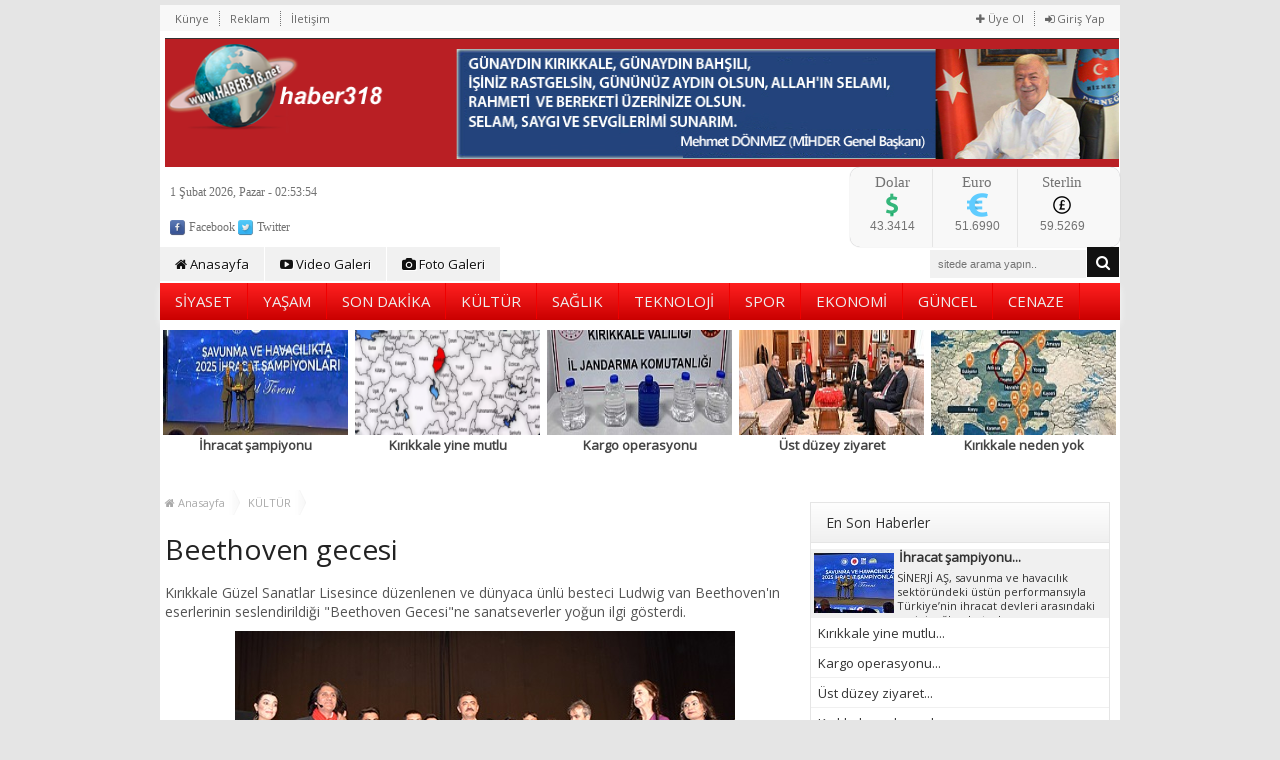

--- FILE ---
content_type: text/html
request_url: http://haber318.net/haberdetay-beethoven-gecesi-10565
body_size: 12060
content:
<!DOCTYPE html PUBLIC "-//W3C//DTD XHTML 1.0 Transitional//EN" "http://www.w3.org/TR/xhtml1/DTD/xhtml1-transitional.dtd">
<html xmlns="http://www.w3.org/1999/xhtml">
<head>
<meta http-equiv="Content-Type" content="text/html; charset=utf-8" />
<title>
Beethoven gecesi - HABER318</title>
<meta http-equiv="keywords" content="Beethoven gecesi kırıkkale etkinlik - ulusal haberler,yerel haberler,kırıkkale haber, haber318" />
<meta http-equiv="description" content="Kırıkkale Güzel Sanatlar Lisesince düzenlenen ve dünyaca ünlü besteci Ludwig van Beethoven'ın eserlerinin seslendirildiği "Beethoven Gecesi"ne sanatseverler yoğun ilgi gösterdi." />
<meta name="google-site-verification" content="google.com" />
<meta name="robots" content="index, follow" />
<meta property="og:image" content="uploads/uploads/beethoven-gecesi.jpg" /><link rel="stylesheet" type="text/css" href="css/jettweb_haber.css" />
<link href="http://fonts.googleapis.com/css?family=Open+Sans:400&subset=latin,latin-ext" rel="stylesheet" type="text/css" />
<link href="css/awesome/font-awesome.min.css" rel="stylesheet">
<link rel="stylesheet" href="css/tipsy.css">
<style type="text/css">
body, td, th {
	font-family: "Open Sans", Tahoma, Arial, sans-serif;
}
</style>
<!--[if lt IE 9]><script src="http://html5shiv.googlecode.com/svn/trunk/html5.js" type="text/javascript"></script><![endif]-->
<script src="js/jquery-1.4.2.min.js"></script>
<script src="js/jquery.tipsy.js"></script>
<script type="text/javascript">var site_url = 'http://haber318.net/';var videogaleri = false; var fotogaleri = false;</script>
</head>
<body>
<div class="ustreklam">
 <div class="ustreklamic">
  </div>
</div>
<div class="container">
<div id="header"> 
 <!-- Header Başlangıç -->
  <div id="panel">
   <ul id="uye">
        <li><a href="uyeol"><i class="fa fa-plus"></i> Üye Ol</a></li>
    <li><a href="uyegirisi"><i class="fa fa-sign-in"></i> Giriş Yap</a></li>
       </ul>
   <ul id="topLink">
   <li><a href="sayfamiz-kunye">Künye</a></li>
   <li><a href="sayfamiz-reklamverin">Reklam</a></li>
   <li><a href="iletisim">İletişim</a></li>
   </ul>
  </div>
 <div class="clearfloat"></div>
 <div class="logo"> <a href="index.php"><img src="logo.png" width="954" height="129" /></a> </div>
 <br>
 <br>
 <br>
 <br>
 <br>
 <br>
 <div class="saat">
  <div id="TarihSaat"></div>
  <div class="sosyal"> <a href="https://www.facebook.com/Haber318-238029013412923/?ref=settings" class="tip" title="Facebook'ta Beğen"><img src="img/Facebook-icon.png" /> Facebook</a> <a href="https://twitter.com/Haber318?lang=tr" class="tip" title="Twitter'da Takip Et"><img src="img/Twitter-icon.png"/> Twitter</a> <!--<a href="google.com" class="tip" title="Google+'da Takip Et"><img src="img/GooglePlus-icon.png"/> Google+</a>--> <!--<a href="rss" class="tip" title="RSS'de Takip Et"><img src="img/rs-icon.png"/> RSS</a> --> </div> 
 </div>
 <div class="doviz">
  <ul>
     <li>
    <div class="kur">Dolar</div>
    <div class="kurdegisim"><img src="img/Dolar.png" /></div>
    <div class="clearfloat"></div>
    <div class="kurfark">43.3414</div>
   </li>
      <li>
    <div class="kur">Euro</div>
    <div class="kurdegisim"><img src="img/Euro.png" /></div>
    <div class="clearfloat"></div>
    <div class="kurfark">51.6990</div>
   </li>
      <li>
    <div class="kur">Sterlin</div>
    <div class="kurdegisim"><img src="img/Sterlin.png" /></div>
    <div class="clearfloat"></div>
    <div class="kurfark">59.5269</div>
   </li>
     
  </ul>
 </div>
 <div class="reklamlogoyan">
  <div class="ustreklamic"> </div>
 </div>
 <div class="clearfloat"></div>
 <div class="menu">
  <ul>
   <li><a href="index.php"><i class="fa fa-home"></i> Anasayfa</a></li>
   <li><a href="videogaleri"><i class="fa fa-youtube-play"></i> Video Galeri</a></li>
   <li><a href="fotogaleri"><i class="fa fa-camera"></i> Foto Galeri</a></li>
  </ul>
  <div class="arama">
   <form action="kelimeara" method="post">
    <input type="text" name="kelime" value="" class="text" placeholder="sitede arama yapın.." />
    <button type="submit" class="submit"><i class="fa fa-search"></i></button>
   </form>
  </div>
 </div>
 <div class="menubg">
  <ul>
      <li> <a href="kategoriler-siyaset">
    SİYASET    </a> </li>
      <li> <a href="kategoriler-yasam">
    YAŞAM    </a> </li>
      <li> <a href="kategoriler-son-dakika">
    SON DAKİKA    </a> </li>
      <li> <a href="kategoriler-kultur">
    KÜLTÜR    </a> </li>
      <li> <a href="kategoriler-saglik">
    SAĞLIK    </a> </li>
      <li> <a href="kategoriler-teknoloji">
    TEKNOLOJİ    </a> </li>
      <li> <a href="kategoriler-spor">
    SPOR    </a> </li>
      <li> <a href="kategoriler-ekonomi">
    EKONOMİ    </a> </li>
      <li> <a href="kategoriler-guncel">
    GÜNCEL    </a> </li>
      <li> <a href="kategoriler-cenaze">
    CENAZE    </a> </li>
     </ul>
 </div>
 <div id="SonHaber">
    <div class="manset"><a href="haberdetay-ihracat-sampiyonu-16367"><img src="image.php/ihracat-sampiyonu.jpg?width=238&height=90&cropratio=238:90&image=//uploads/ihracat-sampiyonu.jpg" alt="İhracat şampiyonu" border="0" /><span class="spot">
   İhracat şampiyonu   </span><span class="baslik">
   İhracat şampiyonu   </span></a></div>
    <div class="manset"><a href="haberdetay-kirikkale-yine-mutlu-16366"><img src="image.php/kirikkale-yine-mutlu.jpg?width=238&height=90&cropratio=238:90&image=//uploads/kirikkale-yine-mutlu.jpg" alt="Kırıkkale yine mutlu" border="0" /><span class="spot">
   Kırıkkale yine mutlu   </span><span class="baslik">
   Kırıkkale yine mutlu   </span></a></div>
    <div class="manset"><a href="haberdetay-kargo-operasyonu-16365"><img src="image.php/kargo-operasyonu.jpg?width=238&height=90&cropratio=238:90&image=//uploads/kargo-operasyonu.jpg" alt="Kargo operasyonu" border="0" /><span class="spot">
   Kargo operasyonu   </span><span class="baslik">
   Kargo operasyonu   </span></a></div>
    <div class="manset"><a href="haberdetay-ust-duzey-ziyaret-16364"><img src="image.php/ust-duzey-ziyaret.jpg?width=238&height=90&cropratio=238:90&image=//uploads/ust-duzey-ziyaret.jpg" alt="Üst düzey ziyaret" border="0" /><span class="spot">
   Üst düzey ziyaret   </span><span class="baslik">
   Üst düzey ziyaret   </span></a></div>
    <div class="manset"><a href="haberdetay-kirikkale-neden-yok-16363"><img src="image.php/kirikkale-neden-yok.jpg?width=238&height=90&cropratio=238:90&image=//uploads/kirikkale-neden-yok.jpg" alt="Kırıkkale neden yok" border="0" /><span class="spot">
   Kırıkkale neden yok   </span><span class="baslik">
   Kırıkkale neden yok   </span></a></div>
    <div class="clearfloat"></div>
 </div>
 <!-- Header Bitiş --></div>
 <div class="sidebar1"> 
 <!-- Sağ Blok Başlangıç -->
 <div class="clearfloat"></div>
<div class="reklam blok">
  <div class="ustreklamic" style="width:0%; height:0px;text-align:center;"></div>
 </div>
 <div class="modul">
  <div class="mHead">En Son Haberler</div>
  <div class="mBody">
   <ul class="sagHaber">
        <li>
     <div class="haber pasif"><a href="haberdetay-ihracat-sampiyonu-16367">
      İhracat şampiyonu...      </a></div>
     <div class="haberEx aktif"><a href="haberdetay-ihracat-sampiyonu-16367" title="İhracat şampiyonu"><img src="image.php/ihracat-sampiyonu.jpg?width=80&height=60&cropratio=80:60&image=//uploads/ihracat-sampiyonu.jpg" alt="İhracat şampiyonu" border="0" /></a>
      <div class="yazi">
       <div class="baslik">
        <h2><a href="haberdetay-ihracat-sampiyonu-16367" title="İhracat şampiyonu">
         İhracat şampiyonu...         </a></h2>
       </div>
       <div class="icerik"><a href="haberdetay-ihracat-sampiyonu-16367" title="SİNERJİ AŞ, savunma ve havacılık sektöründeki üstün performansıyla Türkiye’nin ihracat devleri arasındaki yerini sağlamlaştırdı.">
        SİNERJİ AŞ, savunma ve havacılık sektöründeki üstün performansıyla Türkiye’nin ihracat devleri arasındaki yerini sağlamlaştırdı.        </a></div>
      </div>
      <div class="clearfloat"></div>
     </div>
    </li>
        <li>
     <div class="haber "><a href="haberdetay-kirikkale-yine-mutlu-16366">
      Kırıkkale yine mutlu...      </a></div>
     <div class="haberEx "><a href="haberdetay-kirikkale-yine-mutlu-16366" title="Kırıkkale yine mutlu"><img src="image.php/kirikkale-yine-mutlu.jpg?width=80&height=60&cropratio=80:60&image=//uploads/kirikkale-yine-mutlu.jpg" alt="Kırıkkale yine mutlu" border="0" /></a>
      <div class="yazi">
       <div class="baslik">
        <h2><a href="haberdetay-kirikkale-yine-mutlu-16366" title="Kırıkkale yine mutlu">
         Kırıkkale yine mutlu...         </a></h2>
       </div>
       <div class="icerik"><a href="haberdetay-kirikkale-yine-mutlu-16366" title="Türkiye İstatistik Kurumu (TÜİK) tarafından gerçekleştirilen "Yaşam Memnuniyeti Araştırması"nın güncel sonuçları paylaşıldı.">
        Türkiye İstatistik Kurumu (TÜİK) tarafından gerçekleştirilen "Yaşam Memnuniyeti Araştırması"nın güncel sonuçları paylaşıldı.        </a></div>
      </div>
      <div class="clearfloat"></div>
     </div>
    </li>
        <li>
     <div class="haber "><a href="haberdetay-kargo-operasyonu-16365">
      Kargo operasyonu...      </a></div>
     <div class="haberEx "><a href="haberdetay-kargo-operasyonu-16365" title="Kargo operasyonu"><img src="image.php/kargo-operasyonu.jpg?width=80&height=60&cropratio=80:60&image=//uploads/kargo-operasyonu.jpg" alt="Kargo operasyonu" border="0" /></a>
      <div class="yazi">
       <div class="baslik">
        <h2><a href="haberdetay-kargo-operasyonu-16365" title="Kargo operasyonu">
         Kargo operasyonu...         </a></h2>
       </div>
       <div class="icerik"><a href="haberdetay-kargo-operasyonu-16365" title="Kırıkkale İl Jandarma Komutanlığı ekipleri, Keskin ilçesinde düzenlediği operasyonda kargo ile gönderilen kaçak etil alkol ele geçirdi.">
        Kırıkkale İl Jandarma Komutanlığı ekipleri, Keskin ilçesinde düzenlediği operasyonda kargo ile gönderilen kaçak etil alkol ele geçirdi.        </a></div>
      </div>
      <div class="clearfloat"></div>
     </div>
    </li>
        <li>
     <div class="haber "><a href="haberdetay-ust-duzey-ziyaret-16364">
      Üst düzey ziyaret...      </a></div>
     <div class="haberEx "><a href="haberdetay-ust-duzey-ziyaret-16364" title="Üst düzey ziyaret"><img src="image.php/ust-duzey-ziyaret.jpg?width=80&height=60&cropratio=80:60&image=//uploads/ust-duzey-ziyaret.jpg" alt="Üst düzey ziyaret" border="0" /></a>
      <div class="yazi">
       <div class="baslik">
        <h2><a href="haberdetay-ust-duzey-ziyaret-16364" title="Üst düzey ziyaret">
         Üst düzey ziyaret...         </a></h2>
       </div>
       <div class="icerik"><a href="haberdetay-ust-duzey-ziyaret-16364" title="Adalet Bakanlığı Bakan Yardımcısı Ramazan Can ve beraberindeki üst düzey yargı heyeti, Vali H. Engin Sarıibrahim’e "hayırlı olsun" ziyaretinde bulundu.">
        Adalet Bakanlığı Bakan Yardımcısı Ramazan Can ve beraberindeki üst düzey yargı heyeti, Vali H. Engin Sarıibrahim’e "hayırlı olsun" ziyaretinde bulundu.        </a></div>
      </div>
      <div class="clearfloat"></div>
     </div>
    </li>
        <li>
     <div class="haber "><a href="haberdetay-kirikkale-neden-yok-16363">
      Kırıkkale neden yok...      </a></div>
     <div class="haberEx "><a href="haberdetay-kirikkale-neden-yok-16363" title="Kırıkkale neden yok"><img src="image.php/kirikkale-neden-yok.jpg?width=80&height=60&cropratio=80:60&image=//uploads/kirikkale-neden-yok.jpg" alt="Kırıkkale neden yok" border="0" /></a>
      <div class="yazi">
       <div class="baslik">
        <h2><a href="haberdetay-kirikkale-neden-yok-16363" title="Kırıkkale neden yok">
         Kırıkkale neden yok...         </a></h2>
       </div>
       <div class="icerik"><a href="haberdetay-kirikkale-neden-yok-16363" title="Sanayi ve Teknoloji Bakanlığı’nın Marmara Bölgesi’ndeki sanayi yükünü deprem riski düşük illere kaydırma planı, Kırıkkale’de tartışmalara neden oldu.">
        Sanayi ve Teknoloji Bakanlığı’nın Marmara Bölgesi’ndeki sanayi yükünü deprem riski düşük illere kaydırma planı, Kırıkkale’de tartışmalara neden oldu.        </a></div>
      </div>
      <div class="clearfloat"></div>
     </div>
    </li>
        <li>
     <div class="haber "><a href="haberdetay-butce-fazla-verildi-16362">
      Bütçe fazla verildi...      </a></div>
     <div class="haberEx "><a href="haberdetay-butce-fazla-verildi-16362" title="Bütçe fazla verildi"><img src="image.php/butce-fazla-verildi.jpg?width=80&height=60&cropratio=80:60&image=//uploads/butce-fazla-verildi.jpg" alt="Bütçe fazla verildi" border="0" /></a>
      <div class="yazi">
       <div class="baslik">
        <h2><a href="haberdetay-butce-fazla-verildi-16362" title="Bütçe fazla verildi">
         Bütçe fazla verildi...         </a></h2>
       </div>
       <div class="icerik"><a href="haberdetay-butce-fazla-verildi-16362" title="Kırıkkale Belediye Başkanı Ahmet Önal, Hazine ve Maliye Bakanlığı tarafından açıklanan 2025 yılı Ocak–Eylül dönemi verilerine göre, belediyenin bütçe yönetiminde büyük bir başarıya imza attığını duyurdu.">
        Kırıkkale Belediye Başkanı Ahmet Önal, Hazine ve Maliye Bakanlığı tarafından açıklanan 2025 yılı Ocak–Eylül dönemi verilerine göre, belediyenin bütçe yönetiminde büyük bir başarıya imza attığını duyurdu.        </a></div>
      </div>
      <div class="clearfloat"></div>
     </div>
    </li>
        <li>
     <div class="haber "><a href="haberdetay-pazar-yeri-yenileniyor-16361">
      Pazar yeri yenileniyor...      </a></div>
     <div class="haberEx "><a href="haberdetay-pazar-yeri-yenileniyor-16361" title="Pazar yeri yenileniyor"><img src="image.php/pazar-yeri-yenileniyor.jpg?width=80&height=60&cropratio=80:60&image=//uploads/pazar-yeri-yenileniyor.jpg" alt="Pazar yeri yenileniyor" border="0" /></a>
      <div class="yazi">
       <div class="baslik">
        <h2><a href="haberdetay-pazar-yeri-yenileniyor-16361" title="Pazar yeri yenileniyor">
         Pazar yeri yenileniyor...         </a></h2>
       </div>
       <div class="icerik"><a href="haberdetay-pazar-yeri-yenileniyor-16361" title="Kırıkkale Belediyesi, Karşıyaka Mahallesi sakinlerinin ve pazarcı esnafının daha konforlu bir ortamda alışveriş yapabilmesi için düğmeye bastı. ">
        Kırıkkale Belediyesi, Karşıyaka Mahallesi sakinlerinin ve pazarcı esnafının daha konforlu bir ortamda alışveriş yapabilmesi için düğmeye bastı.         </a></div>
      </div>
      <div class="clearfloat"></div>
     </div>
    </li>
        <li>
     <div class="haber "><a href="haberdetay-egitim-toplantisi-16360">
      Eğitim toplantısı ...      </a></div>
     <div class="haberEx "><a href="haberdetay-egitim-toplantisi-16360" title="Eğitim toplantısı "><img src="image.php/egitim-toplantisi.jpg?width=80&height=60&cropratio=80:60&image=//uploads/egitim-toplantisi.jpg" alt="Eğitim toplantısı " border="0" /></a>
      <div class="yazi">
       <div class="baslik">
        <h2><a href="haberdetay-egitim-toplantisi-16360" title="Eğitim toplantısı ">
         Eğitim toplantısı ...         </a></h2>
       </div>
       <div class="icerik"><a href="haberdetay-egitim-toplantisi-16360" title="Kırıkkale Millî Eğitim Müdürlüğü, 2025-2026 Eğitim Öğretim Yılı I. Dönem Sonu Müdürler Toplantısı’nı Valilik Konferans Salonu’nda gerçekleştirdi.">
        Kırıkkale Millî Eğitim Müdürlüğü, 2025-2026 Eğitim Öğretim Yılı I. Dönem Sonu Müdürler Toplantısı’nı Valilik Konferans Salonu’nda gerçekleştirdi.        </a></div>
      </div>
      <div class="clearfloat"></div>
     </div>
    </li>
        <li>
     <div class="haber "><a href="haberdetay-futbolculara-destek-16359">
      Futbolculara destek...      </a></div>
     <div class="haberEx "><a href="haberdetay-futbolculara-destek-16359" title="Futbolculara destek"><img src="image.php/futbolculara-destek.jpg?width=80&height=60&cropratio=80:60&image=//uploads/futbolculara-destek.jpg" alt="Futbolculara destek" border="0" /></a>
      <div class="yazi">
       <div class="baslik">
        <h2><a href="haberdetay-futbolculara-destek-16359" title="Futbolculara destek">
         Futbolculara destek...         </a></h2>
       </div>
       <div class="icerik"><a href="haberdetay-futbolculara-destek-16359" title="Gençlerbirliği’nde 17 Ocak’ta yapılan olağanüstü genel kurulda güven tazeleyen Başkan Haydar Arda Çakmak ve yeni yönetim kurulu, Beştepe’de birlik mesajı verdi.">
        Gençlerbirliği’nde 17 Ocak’ta yapılan olağanüstü genel kurulda güven tazeleyen Başkan Haydar Arda Çakmak ve yeni yönetim kurulu, Beştepe’de birlik mesajı verdi.        </a></div>
      </div>
      <div class="clearfloat"></div>
     </div>
    </li>
        <li>
     <div class="haber "><a href="haberdetay-kirikkale-gorusmesi-16358">
      Kırıkkale görüşmesi...      </a></div>
     <div class="haberEx "><a href="haberdetay-kirikkale-gorusmesi-16358" title="Kırıkkale görüşmesi"><img src="image.php/kirikkale-gorusmesi.jpg?width=80&height=60&cropratio=80:60&image=//uploads/kirikkale-gorusmesi.jpg" alt="Kırıkkale görüşmesi" border="0" /></a>
      <div class="yazi">
       <div class="baslik">
        <h2><a href="haberdetay-kirikkale-gorusmesi-16358" title="Kırıkkale görüşmesi">
         Kırıkkale görüşmesi...         </a></h2>
       </div>
       <div class="icerik"><a href="haberdetay-kirikkale-gorusmesi-16358" title="Kırıkkale Belediye Başkanı Ahmet Önal ve beraberindeki heyet, Kırıkkale Valisi H. Engin Sarıibrahim’e nezaket ziyaretinde bulundu. ">
        Kırıkkale Belediye Başkanı Ahmet Önal ve beraberindeki heyet, Kırıkkale Valisi H. Engin Sarıibrahim’e nezaket ziyaretinde bulundu.         </a></div>
      </div>
      <div class="clearfloat"></div>
     </div>
    </li>
       </ul>
  </div>
 </div>
 <script type="text/javascript">var yazarliste = false;</script>
 <div class="modul">
  <div class="mHead">Yazarlar<span class="yazarlarTum"><a href="yazarlar/">Tümü</a></span><span class="yazarPrev"></span><span class="yazarNext"></span></div>
  <div class="mBody">
   <div id="yazarListe" style="position:relative;">
    <ul id="yazarlar">
              </ul>
   </div>
   <script type="text/javascript">yazarliste = true;</script></div>
 </div>
 <div class="reklam blok">
  <div class="ustreklamic" style="width:0%; height:0px;text-align:center;"></div>
 </div>
 <div class="modul">
  <div class="mHead">Çok Okunanlar<span class="linkler"><a href="javascript:;" rel="hit" tur="oku">Bugün</a> . <a href="javascript:;" rel="hafta" tur="oku">Bu Hafta</a> . <a href="javascript:;" rel="buay" tur="oku" class="aktif">Bu Ay</a></span></div>
  <div class="mBody">

  <ul class="haberListe">

      <li><a href="haberdetay-onal-gundeme-getirdi-2320" class="tip" original-title="Cumhuriyet Halk Partisi (CHP) Kırıkkale Milletvekili Av. Ahmet Önal, TBMM´de Diyabet hastalarının sorunlarını ele alarak, açıklamalarda bulundu.">Önal gündeme getirdi...</a></li>
      
      <li><a href="haberdetay-en-kaliteli-tuz-bizde-2255" class="tip" original-title="Kırıkkale Valisi Yunus Sezer, Delice ilçesinde faaliyet gösteren Tuz Ocakları ile açılması planlanan Tuz İşleme Fabrikası ve yolda incelemelerde bulundu.">En kaliteli tuz bizde...</a></li>
      
      <li><a href="haberdetay-projelerini-anlatti-2289" class="tip" original-title="AK Parti Bahşılı Belediye Başkan Adayı Recep Zafer Tekin, mahalle sakinleri ile bir araya geldi ve onlara projelerini anlattı.">Projelerini anlattı...</a></li>
      
      <li><a href="haberdetay-parkinson-anlatildi-2386" class="tip" original-title="Kırıkkale Özel Yaşam Hastanesi yine fark yaratan bir programa ve çalışmaya imza attı. Hastanenin Nöroloji Kliniği başta olmak üzere, Fizik Tedavi ve Rehabilitasyon Kliniği ve Diyetisyen Kliniği ile ortaklaşa “Parkinson Hasta Okulu” programı gerçekleştiril">Parkinson anlatıldı...</a></li>
      
      <li><a href="haberdetay-evde-olu-bulundu-2261" class="tip" original-title="Kırıkkale'de 4 gündür haber alınamayan Arap Yaşar Toksarı (59), yalnız yaşadığı evinde ölü bulundu.">Evde ölü bulundu...</a></li>
      
      <li><a href="haberdetay-topraga-verildi-2262" class="tip" original-title="KIRIKKALE'nin Bahşili ilçesinde akaryakıt kalite kontrol deposunda meydana gelen patlamada ölen kimyager İsmail Sönmez (32), gözyaşları arasında toprağa verildi.">Toprağa verildi...</a></li>
      
      <li><a href="haberdetay-tekin’den-egitime-destek-2347" class="tip" original-title="Bahşılı'daki hemşehrilerine daha iyi hizmet edebilmek için aday olan eğitimci kökenli Belediye Başkan Adayı Recep Zafer TEKİN çalışmalarına devam ediyor.">Tekin’den eğitime destek...</a></li>
      
      <li><a href="haberdetay-yarar-destek-istedi-2257" class="tip" original-title="MHP Kırıkkale Belediye Başkan adayı Serdar Yarar, Kırıkkale'de bulunan sanayi esnaflarını ziyaret ederek sorunlarını ve çözümlerini dinledi.">Yarar destek istedi...</a></li>
      
      <li><a href="haberdetay-vali-aciklama-yapti-2256" class="tip" original-title="Kırıkkale Valisi Yunus Sezer, akaryakıt kalite kontrol numune deposunda meydana gelen ve 1 işçinin hayatını kaybettiği patlamayla ilgili açıklama yaptı.">Vali açıklama yaptı...</a></li>
      
      <li><a href="haberdetay-sulakyurt’ta-acilis-2263" class="tip" original-title="AK Parti tarafından Sulakyurt ilçesinde ilçe seçim bürosu açılışı mini miting havasında gerçekleştirildi. ">Sulakyurt’ta açılış...</a></li>
           </ul>
       </div>
 </div>
 <div class="modul">
  <div class="mHead">Çok Yorumlananlar<span class="linkler"><a href="javascript:;" rel="hit" tur="yorum">Bugün</a> . <a href="javascript:;" rel="hafta" tur="yorum">Bu Hafta</a> . <a href="javascript:;" rel="buay" tur="yorum" class="aktif">Bu Ay</a></span></div>
  <div class="mBody">
 <ul class="haberListe">
      <li><a href="haberdetay-gaziler-tesekkur-etti-2416" class="tip" original-title="AK Parti Bahşılı Belediye Başkan Adayı Recep Zafer Tekin’in önceki gün özel ziyaretçileri vardı. Ziyaretçiler Tekin’in aday olduğu gün aldığı anlamlı karara teşekkür ettiler.">Gaziler teşekkür etti...</a></li>
            <li><a href="haberdetay-en-kaliteli-tuz-bizde-2255" class="tip" original-title="Kırıkkale Valisi Yunus Sezer, Delice ilçesinde faaliyet gösteren Tuz Ocakları ile açılması planlanan Tuz İşleme Fabrikası ve yolda incelemelerde bulundu.">En kaliteli tuz bizde...</a></li>
            <li><a href="haberdetay-vali-aciklama-yapti-2256" class="tip" original-title="Kırıkkale Valisi Yunus Sezer, akaryakıt kalite kontrol numune deposunda meydana gelen ve 1 işçinin hayatını kaybettiği patlamayla ilgili açıklama yaptı.">Vali açıklama yaptı...</a></li>
            <li><a href="haberdetay-yarar-destek-istedi-2257" class="tip" original-title="MHP Kırıkkale Belediye Başkan adayı Serdar Yarar, Kırıkkale'de bulunan sanayi esnaflarını ziyaret ederek sorunlarını ve çözümlerini dinledi.">Yarar destek istedi...</a></li>
            <li><a href="haberdetay-sungur’a-destek-2258" class="tip" original-title="AK Parti Yahşihan Belediye Başkan Adayı, aynı zamanda mevcut Başkan Ahmet Sungur’a her kesimden destek gelmeye devam ediyor.">Sungur’a destek ...</a></li>
            <li><a href="haberdetay-belediye-herkesin-olacak-2259" class="tip" original-title="İyi Parti, Cumhuriyet Halk Partisi ve Demokrat Partinin ortak adayı Kırıkkale Belediye Başkan adayı Mahir Yılmaz...">Belediye herkesin olacak...</a></li>
            <li><a href="haberdetay-ankara’ya-cikarma-yaptilar-2260" class="tip" original-title="AK Parti İl Teşkilatı ve Belediye Başkan adayları, Ankara’da gerçekleştirilen aday tanıtım ve manifesto törenine katıldılar.">Ankara’ya çıkarma yaptılar...</a></li>
            <li><a href="haberdetay-evde-olu-bulundu-2261" class="tip" original-title="Kırıkkale'de 4 gündür haber alınamayan Arap Yaşar Toksarı (59), yalnız yaşadığı evinde ölü bulundu.">Evde ölü bulundu...</a></li>
            <li><a href="haberdetay-topraga-verildi-2262" class="tip" original-title="KIRIKKALE'nin Bahşili ilçesinde akaryakıt kalite kontrol deposunda meydana gelen patlamada ölen kimyager İsmail Sönmez (32), gözyaşları arasında toprağa verildi.">Toprağa verildi...</a></li>
            <li><a href="haberdetay-sulakyurt’ta-acilis-2263" class="tip" original-title="AK Parti tarafından Sulakyurt ilçesinde ilçe seçim bürosu açılışı mini miting havasında gerçekleştirildi. ">Sulakyurt’ta açılış...</a></li>
           </ul>
        </div>
 </div>
 <div class="reklam blok">
  <div class="ustreklamic" style="width:0%; height:0px;text-align:center;"></div>
 </div>
 <div class="modul">
  <div class="mHead" style="background:#478921;border-color:#478921;"><font color="#dddfdc">Namaz Vakitleri</font></div>
  <div class="mBody" style="border-color:#478921;">
   <div style="margin:5px 0 0 20px;">Görüntülenen Şehir:
    <select style="font-size:11px; padding:3px;" id="namazilsec" onchange="namazvakitleri();">
     <option value="adana">Adana</option>
     <option value="adiyaman">Adıyaman</option>
     <option value="afyon">Afyon</option>
     <option value="agri">Ağrı</option>
     <option value="amasya">Amasya</option>
     <option value="ankara" selected="selected">Ankara</option>
     <option value="antalya">Antalya</option>
     <option value="artvin">Artvin</option>
     <option value="aydin">Aydın</option>
     <option value="balikesir">Balıkesir</option>
     <option value="bilecik">Bilecik</option>
     <option value="bingol">Bingöl</option>
     <option value="bitlis">Bitlis</option>
     <option value="bolu">Bolu</option>
     <option value="burdur">Burdur</option>
     <option value="bursa">Bursa</option>
     <option value="canakkale">Çanakkale</option>
     <option value="cankiri">Çankırı</option>
     <option value="corum">Çorum</option>
     <option value="denizli">Denizli</option>
     <option value="diyarbakir">Diyarbakır</option>
     <option value="edirne">Edirne</option>
     <option value="elazig">Elazığ</option>
     <option value="erzincan">Erzincan</option>
     <option value="erzurum">Erzurum</option>
     <option value="eskisehir">Eskişehir</option>
     <option value="gaziantep">Gaziantep</option>
     <option value="giresun">Giresun</option>
     <option value="gumushane">Gümüşhane</option>
     <option value="hakkari">Hakkari</option>
     <option value="hatay">Hatay</option>
     <option value="isparta">Isparta</option>
     <option value="mersin">Mersin</option>
     <option value="istanbul">İstanbul</option>
     <option value="izmir">İzmir</option>
     <option value="kars">Kars</option>
     <option value="kastamonu">Kastamonu</option>
     <option value="kayseri">Kayseri</option>
     <option value="kirklareli">Kırklareli</option>
     <option value="kirsehir">Kırşehir</option>
     <option value="kocaeli">Kocaeli</option>
     <option value="konya">Konya</option>
     <option value="kutahya">Kütahya</option>
     <option value="malatya">Malatya</option>
     <option value="manisa">Manisa</option>
     <option value="kahramanmaras">Kahramanmaraş</option>
     <option value="mardin">Mardin</option>
     <option value="mugla">Muğla</option>
     <option value="mus">Muş</option>
     <option value="nevsehir">Nevşehir</option>
     <option value="nigde">Niğde</option>
     <option value="ordu">Ordu</option>
     <option value="rize">Rize</option>
     <option value="sakarya">Sakarya</option>
     <option value="samsun">Samsun</option>
     <option value="siirt">Siirt</option>
     <option value="sinop">Sinop</option>
     <option value="sivas">Sivas</option>
     <option value="tekirdag">Tekirdağ</option>
     <option value="tokat">Tokat</option>
     <option value="trabzon">Trabzon</option>
     <option value="tunceli">Tunceli</option>
     <option value="sanliurfa">Şanlıurfa</option>
     <option value="usak">Uşak</option>
     <option value="van">Van</option>
     <option value="yozgat">Yozgat</option>
     <option value="zonguldak">Zonguldak</option>
     <option value="aksaray">Aksaray</option>
     <option value="bayburt">Bayburt</option>
     <option value="karaman">Karaman</option>
     <option value="kirikkale">Kırıkkale</option>
     <option value="batman">Batman</option>
     <option value="sirnak">Şırnak</option>
     <option value="bartin">Bartın</option>
     <option value="ardahan">Ardahan</option>
     <option value="igdir">Iğdır</option>
     <option value="yalova">Yalova</option>
     <option value="karabuk">Karabük</option>
     <option value="kilis">Kilis</option>
     <option value="osmaniye">Osmaniye</option>
     <option value="duzce">Düzce</option>
    </select>
    &nbsp; <img id="yNamaz" src="img/yukleniyor_m.gif" alt="Loading" border="0" /></div>
   <div id="namazSonuc"></div>
   <div class="clearfloat"></div>
  </div>
 </div>
 <div class="modul">
  <div class="mHead" style="background:#badba8;">Puan Durumu
   <select style="font-size:11px;padding:3px;position:absolute; top:3px; right:30px;" name="puandurumu" id="puandurumu" onchange="puandurumu();">
    <option value="puandurumu" selected="selected">Puan Durumu</option>
    <option value="fikstur">Fikstür</option>
   </select>
   <img id="yPuan" src="img/yukleniyor_m.gif" alt="Loading" border="" style="position:absolute; top:12px; right:10px;" /></div>
  <div class="mBody" style="border-color:#badba8;">
   <div id="puanDurumu"></div>
   <div class="clearfloat"></div>
  </div>
 </div>
 <div class="modul">
 <div id="gazeteler-kapsa">
   <div class="mHead">Gazeteler
    <select name="gazeteSec" id="gazeteSec" onchange="gazeteOku(this.value,'2026/02/01','010226');">
     <option value="aksam">Akşam</option>
     <option value="birgun">Birgün</option>
     <option value="cumhuriyet">Cumhuriyet</option>
     <option value="fanatik">Fanatik</option>
     <option value="fotomac">Fotomaç</option>
     <option value="gunes">Güneş</option>
     <option value="haberturk">Habertürk</option>
     <option value="hurriyet">Hürriyet</option>
     <option value="milligazete">Milli Gazete</option>
     <option value="milliyet">Milliyet</option>
     <option value="posta">Posta</option>
     <option value="sabah">Sabah</option>
     <option value="sozcu">Sözcü</option>
     <option value="star">Star</option>
     <option value="takvim">Takvim</option>
     <option value="turkiye">Türkiye</option>
     <option value="vatan">Vatan</option>
     <option value="vakit">Vakit</option>
     <option value="yeniasya">Yeni Asya</option>
     <option value="yenisafak">Yeni Şafak</option>
         </select>
    <span class="gazetelerPrev"></span><span class="gazetelerNext"></span></div>
   <div class="mBody">
    <div id="gazeteler">
     <ul id="gazeteler">
         
         
      <!--<li><a onclick="gazeteOku('aksam','2026/02/01','010226'); return false;" href="javascript:;" class="tip" title="Akşam Gazetesi"><img src="http://img2.cdn.ihlassondakika.com/images/gazeteler/kucuk/2026/02/01/aksam_kucuk_010226.jpeg" alt="Akşam Gazetesi" border="0" /></a></li>
      <li><a onclick="gazeteOku('birgun','2026/02/01','010226'); return false;" href="javascript:;" class="tip" title="Birgün Gazetesi"><img src="http://img2.cdn.ihlassondakika.com/images/gazeteler/kucuk/2026/02/01/birgun_kucuk_010226.jpeg" alt="Bir Gün Gazetesi" border="0" /></a></li>
      <li><a onclick="gazeteOku('cumhuriyet','2026/02/01','010226'); return false;" href="javascript:;" class="tip" title="Cumhuriyet Gazetesi"><img src="http://img2.cdn.ihlassondakika.com/images/gazeteler/kucuk/2026/02/01/cumhuriyet_kucuk_010226.jpeg" alt="Cumhuriyet Gazetesi" border="0" /></a></li>
      <li><a onclick="gazeteOku('dunya','2026/02/01','010226'); return false;" href="javascript:;" class="tip" title="Dünya Gazetesi"><img src="http://img2.cdn.ihlassondakika.com/images/gazeteler/kucuk/2026/02/01/dunya_kucuk_010226.jpeg" alt="Dünya Gazetesi" border="0" /></a></li>
      <li><a onclick="gazeteOku('fanatik','2026/02/01','010226'); return false;" href="javascript:;" class="tip" title="Fanatik Gazetesi"><img src="http://img2.cdn.ihlassondakika.com/images/gazeteler/kucuk/2026/02/01/fanatik_kucuk_010226.jpeg" alt="Fanatik Gazetesi" border="0" /></a></li>
      <li><a onclick="gazeteOku('fotomac','2026/02/01','010226'); return false;" href="javascript:;" class="tip" title="Fotomaç Gazetesi"><img src="http://img2.cdn.ihlassondakika.com/images/gazeteler/kucuk/2026/02/01/fotomac_kucuk_010226.jpeg" alt="Fotomaç Gazetesi" border="0" /></a></li>
      <li><a onclick="gazeteOku('gunes','2026/02/01','010226'); return false;" href="javascript:;" class="tip" title="Güneş Gazetesi"><img src="http://img2.cdn.ihlassondakika.com/images/gazeteler/kucuk/2026/02/01/gunes_kucuk_010226.jpeg" alt="Güneş Gazetesi" border="0" /></a></li>
      <li><a onclick="gazeteOku('haberturk','2026/02/01','010226'); return false;" href="javascript:;" class="tip" title="Habertürk Gazetesi"><img src="http://img2.cdn.ihlassondakika.com/images/gazeteler/kucuk/2026/02/01/haberturk_kucuk_010226.jpeg" alt="Haber Türk Gazetesi" border="0" /></a></li>
      <li><a onclick="gazeteOku('hurriyet','2026/02/01','010226'); return false;" href="javascript:;" class="tip" title="Hürriyer Gazetesi"><img src="http://img2.cdn.ihlassondakika.com/images/gazeteler/kucuk/2026/02/01/hurriyet_kucuk_010226.jpeg" alt="Hürriyet Gazetesi" border="0" /></a></li>
      <li><a onclick="gazeteOku('milligazete','2026/02/01','010226'); return false;" href="javascript:;" class="tip" title="Milli Gazete Gazetesi"><img src="http://img2.cdn.ihlassondakika.com/images/gazeteler/kucuk/2026/02/01/milligazete_kucuk_010226.jpeg" alt="Millî Gazete" border="0" /></a></li>
      <li><a onclick="gazeteOku('milliyet','2026/02/01','010226'); return false;" href="javascript:;" class="tip" title="Milliyet Gazetesi"><img src="http://img2.cdn.ihlassondakika.com/images/gazeteler/kucuk/2026/02/01/milliyet_kucuk_010226.jpeg" alt="Milliyet Gazetesi" border="0" /></a></li>
      <li><a onclick="gazeteOku('posta','2026/02/01','010226'); return false;" href="javascript:;" class="tip" title="Posta Gazetesi"><img src="http://img2.cdn.ihlassondakika.com/images/gazeteler/kucuk/2026/02/01/posta_kucuk_010226.jpeg" alt="Posta Gazetesi" border="0" /></a></li>
      <li><a onclick="gazeteOku('sabah','2026/02/01','010226'); return false;" href="javascript:;" class="tip" title="Sabah Gazetesi"><img src="http://img2.cdn.ihlassondakika.com/images/gazeteler/kucuk/2026/02/01/sabah_kucuk_010226.jpeg" alt="Sabah Gazetesi" border="0" /></a></li>
      <li><a onclick="gazeteOku('sozcu','2026/02/01','010226'); return false;" href="javascript:;" class="tip" title="Sözcü Gazetesi"><img src="http://img2.cdn.ihlassondakika.com/images/gazeteler/kucuk/2026/02/01/sozcu_kucuk_010226.jpeg" alt="Sözcü Gazetesi" border="0" /></a></li>
      <li><a onclick="gazeteOku('star','2026/02/01','010226'); return false;" href="javascript:;" class="tip" title="Star Gazetesi"><img src="http://img2.cdn.ihlassondakika.com/images/gazeteler/kucuk/2026/02/01/star_kucuk_010226.jpeg" alt="Star Gazetesi" border="0" /></a></li>
      <li><a onclick="gazeteOku('takvim','2026/02/01','010226'); return false;" href="javascript:;" class="tip" title="Takvim Gazetesi"><img src="http://img2.cdn.ihlassondakika.com/images/gazeteler/kucuk/2026/02/01/takvim_kucuk_010226.jpeg" alt="Takvim Gazetesi" border="0" /></a></li>
      <li><a onclick="gazeteOku('turkiye','2026/02/01','010226'); return false;" href="javascript:;" class="tip" title="Türkiye Gazetesi"><img src="http://img2.cdn.ihlassondakika.com/images/gazeteler/kucuk/2026/02/01/turkiye_kucuk_010226.jpeg" alt="Türkiye Gazetesi" border="0" /></a></li>
      <li><a onclick="gazeteOku('vatan','2026/02/01','010226'); return false;" href="javascript:;" class="tip" title="Vatan Gazetesi"><img src="http://img2.cdn.ihlassondakika.com/images/gazeteler/kucuk/2026/02/01/vatan_kucuk_010226.jpeg" alt="Vatan Gazetesi" border="0" /></a></li>
      <li><a onclick="gazeteOku('vakit','2026/02/01','010226'); return false;" href="javascript:;" class="tip" title="Vakit Gazetesi"><img src="http://img2.cdn.ihlassondakika.com/images/gazeteler/kucuk/2026/02/01/vakit_kucuk_010226.jpeg" alt="Yeni Akit Gazetesi" border="0" /></a></li>
      <li><a onclick="gazeteOku('yeniasya','2026/02/01','010226'); return false;" href="javascript:;" class="tip" title="Yeni Asya Gazetesi"><img src="http://img2.cdn.ihlassondakika.com/images/gazeteler/kucuk/2026/02/01/yeniasya_kucuk_010226.jpeg" alt="Yeni Asta Gazetesi" border="0" /></a></li>
      <li><a onclick="gazeteOku('yenisafak','2026/02/01','010226'); return false;" href="javascript:;" class="tip" title="Yeni Şafak Gazetesi"><img src="http://img2.cdn.ihlassondakika.com/images/gazeteler/kucuk/2026/02/01/yenisafak_kucuk_010226.jpeg" alt="Yeni Şafak Gazetesi" border="0" /></a></li>-->
     </ul>
    </div>
    <div class="clearfloat"></div>
   </div>
  </div>
 </div>
 <div class="reklam blok">
  <div class="ustreklamic" style="width:0%; height:0px;text-align:center;"></div>
 </div>
 <div class="modul">
  <div class="mHead">Astroloji</div>
  <div class="mBody">
   <div id="burc">
    <ul>
     <li class="koc"><a href="javascript:;" data-link="ajax/burclar.php?burc_id=koc" class="tip2" title="Koç Burcu / 21 Mar - 19 Nis">Koç Burcu</a></li>
     <li class="boga"><a href="javascript:;" data-link="ajax/burclar.php?burc_id=boga" class="tip2" title="Boğa Burcu / 20 Nis - 20 May">Boğa Burcu</a></li>
     <li class="ikizler"><a href="javascript:;" data-link="ajax/burclar.php?burc_id=ikizler" class="tip2" title="İkizler Burcu / 21 May - 21 Haz">İkizler Burcu</a></li>
     <li class="yengec"><a href="javascript:;" data-link="ajax/burclar.php?burc_id=yengec" class="tip2" title="Yengeç Burcu / 22 Haz - 22 Tem">Yengeç Burcu</a></li>
     <li class="aslan"><a href="javascript:;" data-link="ajax/burclar.php?burc_id=aslan" class="tip2" title="Aslan Burcu / 23 Tem - 22 Ağu">Aslan Burcu</a></li>
     <li class="basak"><a href="javascript:;" data-link="ajax/burclar.php?burc_id=basak" class="tip2" title="Başak Burcu / 23 Ağu - 22 Eyl">Başak Burcu</a></li>
     <li class="terazi"><a href="javascript:;" data-link="ajax/burclar.php?burc_id=terazi" class="tip2" title="Terazi Burcu / 23 Eyl - 22 Eki Nis">Terazi Burcu</a></li>
     <li class="akrep"><a href="javascript:;" data-link="ajax/burclar.php?burc_id=akrep" class="tip2" title="Akrep Burcu / 23 Eki - 21 Kas">Akrep Burcu</a></li>
     <li class="yay"><a href="javascript:;" data-link="ajax/burclar.php?burc_id=yay" class="tip2" title="Yay Burcu / 22 Kas - 21 Ara">Yay Burcu</a></li>
     <li class="oglak"><a href="javascript:;" data-link="ajax/burclar.php?burc_id=oglak" class="tip2" title="Oğlak Burcu / 22 Ara - 19 Oca">Oğlak Burcu</a></li>
     <li class="kova"><a href="javascript:;" data-link="ajax/burclar.php?burc_id=kova" class="tip2" title="Kova Burcu / 20 Oca - 18 Şub">Kova Burcu</a></li>
     <li class="balik"><a href="javascript:;" data-link="ajax/burclar.php?burc_id=balik" class="tip2" title="Balık Burcu / 19 Şub - 20 Mar">Balık Burcu</a></li>
    </ul>
    <div class="clearfloat"></div>
   </div>
  </div>
 </div>
 <!-- Sağ Blok Bitiş--></div>
 <div class="content">
  <div id="icerik">
      <div xmlns:v="http://rdf.data-vocabulary.org/#">
    <ul id="crumbs">
     <li><span typeof="v:Breadcrumb"><a href="index.php" title="Anasayfa"><i class="fa fa-home"></i> Anasayfa</a></span></li>
     <li><span typeof="v:Breadcrumb"><a href="kategoriler-kultur" title="KÜLTÜR haberleri" rel="category tag">
      KÜLTÜR      </a></span></li>
    </ul>
   </div>
   <div class="sayfaIc">
    <h2 itemprop="headline">
     Beethoven gecesi    </h2>
    <div class="kIcerik" itemprop="description">
     Kırıkkale Güzel Sanatlar Lisesince düzenlenen ve dünyaca ünlü besteci Ludwig van Beethoven'ın eserlerinin seslendirildiği "Beethoven Gecesi"ne sanatseverler yoğun ilgi gösterdi.    </div>
    <div class="content2">
     <div class="resim"><img class="resim" src="image.php/beethoven-gecesi.jpg?width=640&height=360&cropratio=640:360&image=//uploads/beethoven-gecesi.jpg" alt="" border="0" /></div>
     <div class="ekstra">
      <div class="info"><span class="hit">Bu haber <b>
       468       </b> kere okunmuş.</span><span class="tarih">
       25.03.2022 Cuma 18:07       </span><br />
       <div class="yBoyut"><span class="font" tur="kucult"><img src="img/fontkucuk.png" alt="" border="0" /></span><span class="font" tur="buyult"><img src="img/fontbuyuk.png" alt="" border="0" /></span></div>
      </div>
      <div class="paylas"><a class="sosyal2 facebook tip" title="Facebook'ta Paylaş" href="https://www.facebook.com/sharer/sharer.php?u=http://haber318.net/haberdetay-beethoven-gecesi-10565" onClick="window.open(this.href, 'facebook-paylas','width=550,height=350');return false;"><i class="fa fa-facebook-square"></i> Paylaş</a><a class="sosyal2 twitter tip" title="Twitter'da Tweetle" href="http://twitter.com/share?http://haber318.net/haberdetay-beethoven-gecesi-10565" onClick="window.open(this.href, 'twitter-paylas', 'width=550,height=500');return false;"><i class="fa fa-twitter-square"></i> Tweetle</a><a class="sosyal2 google tip" title="Google+'da Paylaş" href="https://plus.google.com/share?url=http://haber318.net/haberdetay-beethoven-gecesi-10565" onClick="window.open(this.href, 'google-plus-paylas', 'width=550,height=530');return false;"><i class="fa fa-google-plus-square"></i> Paylaş</a><a class="sosyal2 yorum tip yorumYap" title="Yorum Yap" href="javascript:;"><i class="fa fa-comments"></i> Yorum Yap</a></div>
      <div class="clearfloat"></div>
     </div>
     <div class="reklam full">
      <div class="ustreklamic" style="width:100%; height:100px;text-align:center;"></div>
     </div>
     <div class="imga">
      <div class="reklam full">
       <div class="ustreklamic" style="width:300px; height:250px;text-align:center;"></div>
      </div>
     </div>
     <p itemprop="articleBody">
      <p>
	ETKİNLİK YAPILDI</p>
<p>
	Kırıkkale G&uuml;zel Sanatlar Lisesince d&uuml;zenlenen ve d&uuml;nyaca &uuml;nl&uuml; besteci Ludwig van Beethoven&#39;ın eserlerinin seslendirildiği &quot;Beethoven Gecesi&quot;ne sanatseverler yoğun ilgi g&ouml;sterdi. İl K&uuml;lt&uuml;r ve Turizm M&uuml;d&uuml;rl&uuml;ğ&uuml; Salonundaki konserde, Beethoven&#39;in hayatı anlatıldı ve sanat&ccedil;ının bazı eserleri seslendirildi. İzleyenler, &ouml;ğretmen ve &ouml;ğrencileri ayakta alkışladı. Vali B&uuml;lent Tekbıyıkoğlu, burada yaptığı konuşmada, G&uuml;zel Sanatlar Lisesi &ouml;ğretmen ve &ouml;ğrencilerinin &ccedil;ok kabiliyetli olduğunu dile getirerek &quot;Umarım keyif aldınız. Bundan sonra da G&uuml;zel Sanatlar Lisesinin zaman zaman sunumları olacak.&quot; diye konuştu. Konserin ardından ev kadınlarınca hazırlanan fotoğraf sergisinin a&ccedil;ılışını yapan Vali Tekbıyıkoğlu ve beraberindekiler, sergiyi gezerek bilgi aldı.</p>
     </p>
     <div class="clearfloat"></div>
     <div class="ekstra" style="border:0">
      <div class="paylas"><a class="sosyal2 facebook tip" title="Facebook'ta Paylaş" href="https://www.facebook.com/sharer/sharer.php?u=http://haber318.net/haberdetay-beethoven-gecesi-10565" onClick="window.open(this.href, 'facebook-paylas','width=550,height=350');return false;"><i class="fa fa-facebook-square"></i> Paylaş</a><a class="sosyal2 twitter tip" title="Twitter'da Tweetle" href="http://twitter.com/share?http://haber318.net/haberdetay-beethoven-gecesi-10565" onClick="window.open(this.href, 'twitter-paylas', 'width=550,height=500');return false;"><i class="fa fa-twitter-square"></i> Tweetle</a><a class="sosyal2 google tip" title="Google+'da Paylaş" href="https://plus.google.com/share?url=http://haber318.net/haberdetay-beethoven-gecesi-10565" onClick="window.open(this.href, 'google-plus-paylas', 'width=550,height=530');return false;"><i class="fa fa-google-plus-square"></i> Paylaş</a><a class="sosyal2 yorum tip yorumYap" title="Yorum Yap" href="javascript:;"><i class="fa fa-comments"></i> Yorum Yap</a></div>
      <div class="clearfloat"></div>
     </div>
     <div class="etiket">Etiketler: <acronym title="Beethoven gecesi kırıkkale etkinlik"><a href="Beethoven gecesi kırıkkale etkinlik-haberleri" title="Beethoven gecesi kırıkkale etkinlik">Beethoven gecesi kırıkkale etkinlik</a></acronym></div>    </div>
    <div class="clearfloat"></div>
   </div>
   <div class="reklam full">
    <div class="ustreklamic" style="width:100%; height:100px;text-align:center;"></div>
   </div>
   <div class="alan" id="yorumlar">
    <div id="yorum">
     <h4>Yorumlar<span style="position:absolute; right:15px; top:9px; font-size:12px;">Bu habere hiç yorum yapılmamış &nbsp; &nbsp; <a style="background:#e5e5e5; padding:3px 10px;" href="javascript:;" onClick="yFormGoster();">'İLK YORUMU SEN YAP'</a></span></h4>
     <div id="yorumForm-kapsa" style="margin:10px 0;">
      <form action="" method="post" name="yorumForm" id="yorumForm" onSubmit="return kontrol();">
       <input type="hidden" name="haberid" value="10565" />
       <input type="hidden" name="tur" value="haberyorum" />
       <div class="label">Adınız Soyadınız:</div>
       <input type="text" name="adsoyad" id="adsoyad" value="" placeholder="Adınız, Soyadınız..." />
       <br />
       <div class="label">E-Postanız:</div>
       <input type="text" name="email" id="email" value="" placeholder="E-Posta Adresiniz..." />
       <br />
       <div class="label">Yorumunuz:</div>
       <textarea name="yorum" id="yorum" onKeyDown="textCounter(this.form.yorum);" onKeyUp="textCounter(this.form.yorum);" placeholder="Yorumunuz..."></textarea>
       <br />
               <div class="label">3 + 7 = ?</div>
       <input style="width:150px;" type="text" name="guvenlik" id="guvenlik" value="" placeholder="Güvenlik Sorusu Cevabı..." />
       <br />
       <script type="text/javascript">var guvenlik = 10</script>
       <div style="width:238px;float:right;">
        <input type="text" name="kalan" id="kalan" value="1000" maxlength="1000" disabled="disabled" style="width:30px; text-align:center; border:0;" />
        <button type="submit" name="gonder" class="button" style="width:100px;" />
        Gönder
        </button>
        &nbsp; <img id="yYorum" src="img/yukleniyor_m.gif" alt="" border="0" style="display:none;" /></div>
       <div class="clearfloat"></div>
      </form>
     </div>
      <script type="text/javascript">
$(document).ready(function(){
    gonder();
    var int=self.setInterval("gonder()",5000);
});
 
function gonder(){
    $.ajax({
        type:'POST',
        url:'fonksiyonlar.php?fgit=yorumlar&haberid=10565',
        success: function (msg) {
            $("#yorum-kapsa").html(msg);
        }
    });
}
</script>
     <div id="yorum-kapsa"></div>
    </div>
   </div>
   <div class="alan">
    <h4>Bunlar da ilginizi çekebilir</h4>
    <div class="haberler">
           <div class="haber"><a href="haberdetay-yarisma-yapiliyor-16331" title="Yarışma yapılıyor"><img src="image.php/yarisma-yapiliyor.jpg?width=210&height=118&cropratio=210:118&image=//uploads/yarisma-yapiliyor.jpg" alt="Yarışma yapılıyor" border="0" /><span class="baslik">Yarışma yapılıyor</span>
          <span class="icerik">Kırıkkale Belediyesi, şehrin tarihi, kültürel ve doğal zenginliklerini tüm dünyaya tanıtmak amacıyla "Senin Kırıkkale’n: Tarih, Doğa, İnsan" temalı ödüllü fotoğraf yarışması başlattı.</span></a><a class="kategori" href="kategoriler-kultur" title="KÜLTÜR haberleri">KÜLTÜR</a></div>
           <div class="haber"><a href="haberdetay-dagda-kar-keyfi-16263" title="Dağda kar keyfi"><img src="image.php/dagda-kar-keyfi.jpg?width=210&height=118&cropratio=210:118&image=//uploads/dagda-kar-keyfi.jpg" alt="Dağda kar keyfi" border="0" /><span class="baslik">Dağda kar keyfi</span>
          <span class="icerik">Kırıkkale’de bulunan bin 744 rakımlı Dinek Dağı’nda, yılın ilk karıyla birlikte beyaza bürünen zirve ve dağın üzerinde süzülen yoğun bulutlar kartpostallık manzara oluşturdu. </span></a><a class="kategori" href="kategoriler-kultur" title="KÜLTÜR haberleri">KÜLTÜR</a></div>
           <div class="haber"><a href="haberdetay-kirgiz-kulturu-tanitildi-16227" title="Kırgız kültürü tanıtıldı"><img src="image.php/kirgiz-kulturu-tanitildi.jpg?width=210&height=118&cropratio=210:118&image=//uploads/kirgiz-kulturu-tanitildi.jpg" alt="Kırgız kültürü tanıtıldı" border="0" /><span class="baslik">Kırgız kültürü tanıtıldı</span>
          <span class="icerik">Kırıkkale üniversitesinde öğrenim gören değişim programı kapsamında gelen Kırgız öğrenciler, ülkelerine özgü kültürel değerleri tanıtan bir etkinlik gerçekleştirdi.</span></a><a class="kategori" href="kategoriler-kultur" title="KÜLTÜR haberleri">KÜLTÜR</a></div>
           <div class="haber"><a href="haberdetay-kardeslik-koprusu-16200" title="Kardeşlik köprüsü"><img src="image.php/kardeslik-koprusu.jpg?width=210&height=118&cropratio=210:118&image=//uploads/kardeslik-koprusu.jpg" alt="Kardeşlik köprüsü" border="0" /><span class="baslik">Kardeşlik köprüsü</span>
          <span class="icerik">Kırıkkale'nin aktif sivil toplum kuruluşlarının (STK) temsilcileri, Tokat Belediye Başkanı Mehmet Kemal Yazıcıoğlu'na nezaket ziyaretinde bulundu.</span></a><a class="kategori" href="kategoriler-kultur" title="KÜLTÜR haberleri">KÜLTÜR</a></div>
           <div class="haber"><a href="haberdetay-kurumsallasiyor-16184" title="Kurumsallaşıyor"><img src="image.php/kurumsallasiyor.jpg?width=210&height=118&cropratio=210:118&image=//uploads/kurumsallasiyor.jpg" alt="Kurumsallaşıyor" border="0" /><span class="baslik">Kurumsallaşıyor</span>
          <span class="icerik">Kırıkkale İl Kültür ve Turizm Müdürlüğü bünyesinde faaliyet gösteren Abdallar Topluluğu, Keskin ilçesindeki tarihi Taş Mektep'in otantik atmosferinde anlamlı bir çalışma gerçekleştirdi.</span></a><a class="kategori" href="kategoriler-kultur" title="KÜLTÜR haberleri">KÜLTÜR</a></div>
           <div class="haber"><a href="haberdetay-bilim-bulusmasi-16123" title="Bilim buluşması"><img src="image.php/bilim-bulusmasi.jpg?width=210&height=118&cropratio=210:118&image=//uploads/bilim-bulusmasi.jpg" alt="Bilim buluşması" border="0" /><span class="baslik">Bilim buluşması</span>
          <span class="icerik">Belediye Başkanı Ahmet Önal, Kırıkkale Barosu Başkanı Av. Turan Zeki ve Çocuk Hakları Komisyonu üyeleri, Kırıkkale Bilim Merkezi'nde düzenlenen özel programda çocuklarla bir araya geldi.</span></a><a class="kategori" href="kategoriler-kultur" title="KÜLTÜR haberleri">KÜLTÜR</a></div>
           <div class="haber"><a href="haberdetay-demir-koprude-sanat-16114" title="Demir köprüde sanat"><img src="image.php/demir-koprude-sanat.jpg?width=210&height=118&cropratio=210:118&image=//uploads/demir-koprude-sanat.jpg" alt="Demir köprüde sanat" border="0" /><span class="baslik">Demir köprüde sanat</span>
          <span class="icerik">Kırıkkale İl Kültür ve Turizm Müdürlüğü, şehrin kültürel kimliğini ve tarihi zenginliğini gözler önüne seren dikkat çekici bir projeye imza attı. </span></a><a class="kategori" href="kategoriler-kultur" title="KÜLTÜR haberleri">KÜLTÜR</a></div>
           <div class="haber"><a href="haberdetay-baloya-ilgi-yuksekti-16059" title="Baloya ilgi yüksekti"><img src="image.php/baloya-ilgi-yuksekti.jpg?width=210&height=118&cropratio=210:118&image=//uploads/baloya-ilgi-yuksekti.jpg" alt="Baloya ilgi yüksekti" border="0" /><span class="baslik">Baloya ilgi yüksekti</span>
          <span class="icerik">Kasaba Kültür Sanat Derneği, Cumhuriyet’in 102. yılı şerefine Kırıkkale Belediyesi Millet Bahçesi Düğün Salonu’nda Cumhuriyet Balosu düzenledi. Halka açık olan etkinliğe katılım oldukça yoğundu.</span></a><a class="kategori" href="kategoriler-kultur" title="KÜLTÜR haberleri">KÜLTÜR</a></div>
           <div class="haber"><a href="haberdetay-konsere-buyuk-ilgi-16053" title="Konsere büyük ilgi"><img src="image.php/konsere-buyuk-ilgi.jpg?width=210&height=118&cropratio=210:118&image=//uploads/konsere-buyuk-ilgi.jpg" alt="Konsere büyük ilgi" border="0" /><span class="baslik">Konsere büyük ilgi</span>
          <span class="icerik">Kırıkkale'de Cumhuriyet Bayramı etkinlikleri kapsamında sahne alan şarkıcı Fettah Can, yağmur altında eğlenen kalabalığa unutulmaz bir gece yaşattı.</span></a><a class="kategori" href="kategoriler-kultur" title="KÜLTÜR haberleri">KÜLTÜR</a></div>
          </div>
    <div class="clearfloat"></div>
   </div>
  </div>
 </div>
 <div class="footer">
<div id="footer">
  <div class="copy">Copyright © 2014. All right reserved.</div>
  <div class="linkler">
   <ul>
   <li><a href="index.php">Anasayfa</a></li>
   <li><a href="videogaleri">Video Galeri</a></li>
   <li><a href="fotogaleri">Foto Galeri</a></li>
   <li><a href="sayfamiz-reklamverin">Reklam</a></li>
   <li><a href="sayfamiz-kunye">Künye</a></li>
   <li><a href="iletisim">İletişim</a></li>
   </ul>
  </div>
  <div class="yazi"><br />
  Site içerisindeki Tüm yazı ve görseller haber318.net sitesine aittir izinsiz kopyalanamaz. </div>
  <a href=""><img class="logos" src="" alt="" border="" /></a>
  <ul class="sosyale">
   <li><a href="https://www.facebook.com/Haber318-238029013412923/?ref=settings" title="Facebook'da Beğen" target="_blank" class="facebook tip2"><i class="fa fa-facebook-square"></i></a></li>
   <li><a href="https://twitter.com/Haber318?lang=tr" title="Twitter'da Takip Et" target="_blank" class="twitter tip2"><i class="fa fa-twitter-square"></i></a></li>
   <li><a href="google.com" title="Google Plus'ta Takip Et" target="_blank" class="twitter tip2"><i class="fa fa-google-plus-square"></i></a></li>
  <!-- <li><a href="rss" target="_blank" title="RSS ile takip et" class="rss tip2"><i class="fa fa-rss-square"></i></a></li> -->
  </ul>
  <div style="z-index:999999; display:block; position:absolute; bottom:10px; right:10px; font-size:11px; color:#777; text-align:center;"><a style="color:#777; text-decoration:none;" target="_blank" href="http://www.eputek.com" title="haber yazılımı, haber scripti, haber portalı, haber sistemi">Haber Yazılımı</a>:EPUTEK <a class="tip2" style="text-decoration:none; color:#555;" href="http://www.eputek.com/" target="_blank" title=""></a></div>
</div>
</div>
<!-- end .container -->
</div>
<script type="text/javascript" src="js/jcarousellite.min.js"></script> 
<script type="text/javascript" src="js/jettweb.js"></script> 
<script type="text/javascript">iletisim_formu();</script>
</body></html>


--- FILE ---
content_type: text/html
request_url: http://haber318.net/ajax/namazvakitleri.php
body_size: 170
content:
<table border="0" cellspacing="0" cellpadding="0" id="namaz">
       <tbody>
        <tr><th>İmsak</th><th>Güneş</th><th>Öğle</th><th>İkindi</th><th>Akşam</th><th>Yatsı</th><th>Kıble</th></tr><tr><td></td><td></td><td></td><td></td><td></td><td></td><td></td></tr></tbody>
      </table>



--- FILE ---
content_type: text/html
request_url: http://haber318.net/ajax/puandurumu.php
body_size: 292
content:
  <div class="takim">
       <div class="sira"><b>#</b></div>
       <div class="adi"><b>TAKIM</b></div>
       <div class="skor"><b>O</b></div>
       <div class="skor"><b>G</b></div>
       <div class="skor"><b>B</b></div>
       <div class="skor"><b>M</b></div>
       <div class="skor"><b>Av</b></div>
       <div class="skor"><b>P</b></div>
      </div>
      <div class="takim playoff">
           <div class="sira">1</div>
       <div class="adi"></div>
       <div class="skor"></div>
       <div class="skor"></div>
       <div class="skor"></div>
       <div class="skor"></div>
       <div class="skor"></div>
       <div class="skor"><b></b></div>
       <div class="clearfloat"></div>
      </div>
      <div class="takim playoff">
         <div class="sira">2</div>
       <div class="adi"></div>
       <div class="skor"></div>
       <div class="skor"></div>
       <div class="skor"></div>
       <div class="skor"></div>
       <div class="skor"></div>
       <div class="skor"><b></b></div>
       <div class="clearfloat"></div>
      </div>
      <div class="takim uefa">
               <div class="sira">3</div>
       <div class="adi"></div>
       <div class="skor"></div>
       <div class="skor"></div>
       <div class="skor"></div>
       <div class="skor"></div>
       <div class="skor"></div>
       <div class="skor"><b></b></div>
       <div class="clearfloat"></div>
      </div>
      <div class="takim uefa">
              <div class="sira">4</div>
       <div class="adi"></div>
       <div class="skor"></div>
       <div class="skor"></div>
       <div class="skor"></div>
       <div class="skor"></div>
       <div class="skor"></div>
       <div class="skor"><b></b></div>
       <div class="clearfloat"></div>
      </div>
      <div class="takim even">
                <div class="sira">5</div>
       <div class="adi"></div>
       <div class="skor"></div>
       <div class="skor"></div>
       <div class="skor"></div>
       <div class="skor"></div>
       <div class="skor"></div>
       <div class="skor"><b></b></div>
       <div class="clearfloat"></div>
      </div>
      <div class="takim odd">
               <div class="sira">6</div>
       <div class="adi"></div>
       <div class="skor"></div>
       <div class="skor"></div>
       <div class="skor"></div>
       <div class="skor"></div>
       <div class="skor"></div>
       <div class="skor"><b></b></div>
       <div class="clearfloat"></div>
      </div>
      <div class="takim even">
             <div class="sira">7</div>
       <div class="adi"></div>
       <div class="skor"></div>
       <div class="skor"></div>
       <div class="skor"></div>
       <div class="skor"></div>
       <div class="skor"></div>
       <div class="skor"><b></b></div>
       <div class="clearfloat"></div>
      </div>
      <div class="takim odd">
               <div class="sira">8</div>
       <div class="adi"></div>
       <div class="skor"></div>
       <div class="skor"></div>
       <div class="skor"></div>
       <div class="skor"></div>
       <div class="skor"></div>
       <div class="skor"><b></b></div>
       <div class="clearfloat"></div>
      </div>
      <div class="takim even">
                <div class="sira">9</div>
       <div class="adi"></div>
       <div class="skor"></div>
       <div class="skor"></div>
       <div class="skor"></div>
       <div class="skor"></div>
       <div class="skor"></div>
       <div class="skor"><b></b></div>
       <div class="clearfloat"></div>
      </div>
      <div class="takim odd">
                <div class="sira">10</div>
       <div class="adi"></div>
       <div class="skor"></div>
       <div class="skor"></div>
       <div class="skor"></div>
       <div class="skor"></div>
       <div class="skor"></div>
       <div class="skor"><b></b></div>
       <div class="clearfloat"></div>
      </div>
      <div class="takim even">
               <div class="sira">11</div>
       <div class="adi"></div>
       <div class="skor"></div>
       <div class="skor"></div>
       <div class="skor"></div>
       <div class="skor"></div>
       <div class="skor"></div>
       <div class="skor"><b></b></div>
       <div class="clearfloat"></div>
      </div>
      <div class="takim odd">
                <div class="sira">12</div>
       <div class="adi"></div>
       <div class="skor"></div>
       <div class="skor"></div>
       <div class="skor"></div>
       <div class="skor"></div>
       <div class="skor"></div>
       <div class="skor"><b></b></div>
       <div class="clearfloat"></div>
      </div>
      <div class="takim even">
               <div class="sira">13</div>
       <div class="adi"></div>
       <div class="skor"></div>
       <div class="skor"></div>
       <div class="skor"></div>
       <div class="skor"></div>
       <div class="skor"></div>
       <div class="skor"><b></b></div>
       <div class="clearfloat"></div>
      </div>
      <div class="takim odd">
                <div class="sira">14</div>
       <div class="adi"></div>
       <div class="skor"></div>
       <div class="skor"></div>
       <div class="skor"></div>
       <div class="skor"></div>
       <div class="skor"></div>
       <div class="skor"><b></b></div>
       <div class="clearfloat"></div>
      </div>
      <div class="takim even">
                <div class="sira">15</div>
       <div class="adi"></div>
       <div class="skor"></div>
       <div class="skor"></div>
       <div class="skor"></div>
       <div class="skor"></div>
       <div class="skor"></div>
       <div class="skor"><b></b></div>
       <div class="clearfloat"></div>
      </div>
      <div class="takim kume">
              <div class="sira">16</div>
       <div class="adi"></div>
       <div class="skor"></div>
       <div class="skor"></div>
       <div class="skor"></div>
       <div class="skor"></div>
       <div class="skor"></div>
       <div class="skor"><b></b></div>
       <div class="clearfloat"></div>
      </div>
      <div class="takim kume">
                <div class="sira">17</div>
       <div class="adi"></div>
       <div class="skor"></div>
       <div class="skor"></div>
       <div class="skor"></div>
       <div class="skor"></div>
       <div class="skor"></div>
       <div class="skor"><b></b></div>
       <div class="clearfloat"></div>
      </div>
      <div class="takim kume">
                <div class="sira">18</div>
       <div class="adi"></div>
       <div class="skor"></div>
       <div class="skor"></div>
       <div class="skor"></div>
       <div class="skor"></div>
       <div class="skor"></div>
       <div class="skor"><b></b></div>
       <div class="clearfloat"></div>
       </div>